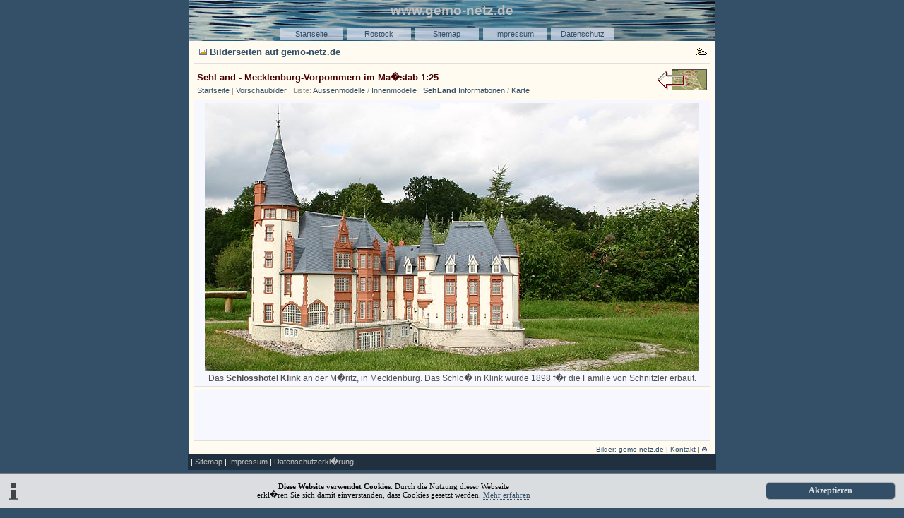

--- FILE ---
content_type: text/html; charset=UTF-8
request_url: https://www.gemo-netz.de/urlaub/sehland/10_schloss_klink.php
body_size: 5729
content:
<?xml version="1.0" encoding="ISO-8859-1"?>
<!DOCTYPE html PUBLIC "-//W3C//DTD XHTML 1.0 Strict//EN" "http://www.w3.org/TR/xhtml1/DTD/xhtml1-strict.dtd"> 
<html xmlns="http://www.w3.org/1999/xhtml" xml:lang="de" lang="de"> 
<head>  
<title>SehLand - Schloss Klink
	</title> 
<meta http-equiv="imagetoolbar" content="no" /> 
<meta http-equiv="Content-Script-Type" content="text/javascript" />
<link rel="shortcut icon" href="../../favicon.ico" />    
<link href="../../zusatz/styling.css" rel="stylesheet"  type="text/css" />   
<link rel="start" href="../../index.html" title="Startseite von gemo-netz" />   
<link rel="contents" href="../../sitemap/sitemap.htm" title="Sitemap von gemo-netz" />   
<link rel="copyright" href="../../sitemap/impressum.html" title="Impressum von gemo-netz" />   
<!--[if IE]><style type="text/css">@import url(../../zusatz/scrollbar.css);</style> 
<![endif]-->    
<script type="text/javascript" src="../../zusatz/js.js"></script>      
<script type="text/javascript">
<!--
window.onload = function() {
links = document.getElementsByTagName('a');
for(i=0; i<links .length; i++) {
if(links[i].className.match(/extern/)) {
links[i].target = '_blank';
}
}
}
//-->
</script>
</head>
<body>
<div id="kopf"><h1 title="Bilder und Informationen aus der Hansestadt Rostock">www.gemo-netz.de</h1> 
<div class="navi"> 
<ul> 
 <li><a title="Startseite von gemo-netz" href="../../index.html">Startseite</a></li> 
 <li><a title="Rostock -  Info" href="../../rostock/rostock.htm">Rostock</a></li> 
 <li><a title="�bersicht" href="../../sitemap/sitemap.htm">Sitemap</a></li> 
<li><a title="Impressum von gemo-netz.de" href="../../sitemap/impressum.html">Impressum</a></li>
<li><a title="Datenschutzerkl�rung" href="../../sitemap/Datenschutzerklaerung.html">Datenschutz</a></li>
</ul>  </div></div> 
<div id="rahmen"><div class="box"><h3>
	<a href="../../rostock/wetter/wetter.html">
	<img src="../../rostock/wetter/wetter_2.gif" width="16" height="14" alt="Das Wetter auf gemo-netz.de" class="right" /></a> 
	<img src="../../zusatz/img/bilder.gif" alt="" width="14" height="11" /> <a title="�bersicht: Bilderseiten von gemo-netz.de" href="../../rostock/rostock_bilder/inc/rostock_bilder.php">Bilderseiten auf gemo-netz.de</a></h3></div>
<div class="box3">
<a title="Landschaftsplan: SehLand in G�ldenitz." href="sehland_karte.php">
	<img src="img/karte.gif" width="70" height="30" class="right"  alt="" /></a>
<h3>SehLand - Mecklenburg-Vorpommern im Ma�stab 1:25</h3>
<span class="copyright">
<a title="Modell- und Landschaftspark G�ldenitz bei Rostock" href="sehland.php">Startseite</a> | 
<a title="Vorschaubilder der Modelle im Landschaftspark SehLand" href="sehland_modelle.php">Vorschaubilder</a> | 
Liste: <a title="Liste der Aussenmodelle im Landschaftspark SehLand" href="sehland_liste.php">Aussenmodelle</a> / 
<a title="Liste der Innenmodelle im Landschaftspark SehLand" href="sehland_liste.php#Innenmodelle">Innenmodelle</a> | 
<a title="Infos zum Modell- und Landschaftspark SehLand" href="sehland_infos.php"> 
<strong>SehLand</strong> Informationen</a> / <a href="sehland_infos.php#Karte">Karte</a><br /></span>	</div>
<div class="boxgraucenter">
	<img src="img/10_schloss_klink.jpg" width="700" height="380" alt="Schloss Klink" /><br />
	Das <strong>Schlosshotel Klink </strong>an der M�ritz, in Mecklenburg. Das Schlo� in Klink wurde 1898 f�r die Familie von Schnitzler erbaut.</div>
<div class="boxgraucenter">
<script type="text/javascript" async src="//pagead2.googlesyndication.com/pagead/js/adsbygoogle.js"></script>
<!-- gemonetz -->
<ins class="adsbygoogle"
     style="display:inline-block;width:468px;height:60px"
     data-ad-client="ca-pub-7082772022174596"
     data-ad-slot="9800647832"></ins>
<script type="text/javascript">
(adsbygoogle = window.adsbygoogle || []).push({});
</script>
</div><div class="box2">

<a href="../../rostock/rostock_bilder/inc/rostock_bilder.php#Copyright">Bilder: gemo-netz.de</a> |  
<a title="Kontakt mit gemo-netz.de" href="../../wir/mailform.html">Kontakt</a>  | 
<a href="#kopf"><img src="../../zusatz/img/anfang.gif" width="7" height="7" alt="zum Seitenanfang" /></a></div>
</div>
<div id="fuss"> |
<a title="�bersicht" href="../../sitemap/sitemap.htm">Sitemap</a>  | 
<a title="Seite - Impressum von gemo-netz" href="../../sitemap/impressum.html">Impressum</a> | 
<a href="../../sitemap/Datenschutzerklaerung.html">Datenschutzerkl�rung</a> | 
</div>


<!-- Cookie Banner Start -->
<div id="cookiefee">
<a title="Zustimmen" onclick="var d = new Date(); d = new Date(d.getTime() +1000*60*60*24*730); document.cookie = 'cookiefee=1; expires='+ d.toGMTString() + ';'; document.getElementById('cookiefee').style.display = 'none';" class="button"> Akzeptieren</a><img src="../../zusatz/img/info.gif" width="14" height="25" class="ileft" alt="Cookie-Text" />
<p class="cookietext" id="cookielink"><strong>Diese Website verwendet Cookies.</strong> Durch die Nutzung dieser Webseite<br /> erkl�ren Sie sich damit einverstanden, dass Cookies gesetzt werden.
<a title="Datenschutzerkl�rung auf gemo-netz" href="../../sitemap/Datenschutzerklaerung.html">Mehr erfahren</a></p>
</div>
<script type="text/javascript">
a = document.cookie;while(a != ''){while(a.substr(0,1) == ' '){a = a.substr(1,a.length);}cn = a.substring(0,a.indexOf('='));if(a.indexOf(';') != -1){cw = a.substring(a.indexOf('=')+1,a.indexOf(';'));}else{cw = a.substr(a.indexOf('=')+1,a.length);}if(cn == 'cookiefee'){r = cw;}i = a.indexOf(';')+1;if(i == 0){i = a.length}a = a.substring(i,a.length);}if(r == '1') document.getElementById('cookiefee').style.display = 'none';
</script>
<!-- Cookie Banner End -->

</body>
</html>

--- FILE ---
content_type: text/html; charset=utf-8
request_url: https://www.google.com/recaptcha/api2/aframe
body_size: 266
content:
<!DOCTYPE HTML><html><head><meta http-equiv="content-type" content="text/html; charset=UTF-8"></head><body><script nonce="PLeem-zEDYzw0htiHQm09A">/** Anti-fraud and anti-abuse applications only. See google.com/recaptcha */ try{var clients={'sodar':'https://pagead2.googlesyndication.com/pagead/sodar?'};window.addEventListener("message",function(a){try{if(a.source===window.parent){var b=JSON.parse(a.data);var c=clients[b['id']];if(c){var d=document.createElement('img');d.src=c+b['params']+'&rc='+(localStorage.getItem("rc::a")?sessionStorage.getItem("rc::b"):"");window.document.body.appendChild(d);sessionStorage.setItem("rc::e",parseInt(sessionStorage.getItem("rc::e")||0)+1);localStorage.setItem("rc::h",'1768411071705');}}}catch(b){}});window.parent.postMessage("_grecaptcha_ready", "*");}catch(b){}</script></body></html>

--- FILE ---
content_type: text/javascript
request_url: https://www.gemo-netz.de/zusatz/js.js
body_size: 11625
content:
// Map
    var map;
    var geocoder;

    function load() {
      map = new GMap2(document.getElementById("map"));
        map.addControl(new GLargeMapControl());
        map.addControl(new GMapTypeControl());
        map.setCenter(new GLatLng( 54.089805061819895, 12.13165283203125), 13);
      geocoder = new GClientGeocoder(); 
}

    function addAddressToMap(response) {
      map.clearOverlays();
      if (!response || response.Status.code != 200) {
        alert("Sorry, we were unable to geocode that address");
      } else {
        place = response.Placemark[0];
        point = new GLatLng(place.Point.coordinates[1],
                            place.Point.coordinates[0]);
        marker = new GMarker(point);
        map.setCenter(point, 17);
        map.addOverlay(marker);
        marker.openInfoWindowHtml('<br />' + place.address);
      }
    }
    function showLocation() {
      var address = document.forms[0].q.value;
      geocoder.getLocations(address, addAddressToMap);
    }
    function findLocation(address) {
      document.forms[0].q.value = address;
      showLocation();
    }




// e-Mail
function get_addr(Obj)
{
 var str,re;
 str = Obj.href;
 re = /\[at\]/g;
 str = str.replace(re, "@");
 this.location = str;
 return false;
}

//Verhindern da� die Seite in einem fremden Frame angezeigt wird 
//if (top != self)
//  top.location = self.location;

//Info Box
function toggleToc() {
	var toc = document.getElementById('tocinside');
	var showlink=document.getElementById('showlink');
	var hidelink=document.getElementById('hidelink');
	if(toc.style.display == 'none') {
		toc.style.display = tocWas;
		hidelink.style.display='';
		showlink.style.display='none';

	} else {
		tocWas = toc.style.display;
		toc.style.display = 'none';
		hidelink.style.display='none';
		showlink.style.display='';

	}
}

function showTocToggle(show,hide) {
  if(document.getElementById) {
    document.writeln('<a href="javascript:toggleToc()" title="Informationen">' +
    '<span id="showlink" style="display:none;">' + show + '</span>' +
    '<span id="hidelink">' + hide + '</span>'
    + '</a>');
  }
}



//Tooltip
wmtt = null;
document.onmousemove = updateWMTT;

function updateWMTT(e) {
	x = (document.all) ? window.event.x + document.body.scrollLeft : e.pageX;
	y = (document.all) ? window.event.y + document.body.scrollTop  : e.pageY;
	if (wmtt != null) {
		wmtt.style.left = (x - 50) + "px";
		wmtt.style.top 	= (y - 60) + "px";
	}
}

function showWMTT(id) {
	wmtt = document.getElementById(id);
	wmtt.style.display = "block"
}

function hideWMTT() {
	wmtt.style.display = "none";
}

// Lesezeichen
var url="http://www.gemo-netz.de/";
var title="gemo-netz.de in Rostock";

function lesezeichen()
{
if(document.all)
window.external.AddFavorite(url,title)
}

// Fenster
function gross(Bild0,Titel0,Breite0,Hoehe0)
{
Bild = Bild0;
Titel = Titel0;
Breite = Breite0;
Hoehe = Hoehe0;

sichtbar()
}
function sichtbar()
{
Fenster_Hoehe = Hoehe + 0;
Fenster_Breite = Breite + 0;
Optionen = 'toolbar=0,location=0,directories=0,status=0,menub ar=0,scrollbars=0,resizable=0,left=150,top=50,height='+Fenster_Hoehe+',width='+Fenster_Breite;


neues_Fenster = window.open('','',Optionen)
with (neues_Fenster)
{
document.writeln('<HTML><HEAD><TITLE>' + Titel + '</TITLE></HEAD>');
document.writeln('<BODY topmargin="0" leftmargin="0" marginwidth=0 marginheight=0>');
document.writeln('<IMG SRC="'+Bild+'" WIDTH='+Breite+' HEIGHT='+Hoehe+' BORDER=0 title="'+Titel+'">');
document.writeln('</BODY></HTML>')
}
}

// Druck
function PrintVersion() {
scriptName = "../_printpage/ibps_printpage.php?URL="+window.location.href;
window.open(scriptName, "PrintVersion", "top=25,screenX=100,left=25,screenY=100,height=400,width=600,scrollbars=yes,");
}
// Druck2
function PrintVersion_2() {
scriptName = "../../_printpage/ibps_printpage.php?URL="+window.location.href;
window.open(scriptName, "PrintVersion", "top=25,screenX=100,left=25,screenY=100,height=400,width=600,scrollbars=yes,");
}
// Druck3
function PrintVersion_3() {
scriptName = "../../../_printpage/ibps_printpage.php?URL="+window.location.href;
window.open(scriptName, "PrintVersion", "top=25,screenX=100,left=25,screenY=100,height=400,width=600,scrollbars=yes,");
}

/*********************************************************************************************

ALTTXT V1.6
BY: BRIAN GOSSELIN OF SCRIPTASYLUM.COM

*********************************************************************************************/

var dofade=false;       // ENABLES FADE-IN EFFECT (FOR IE4+ AND NS6 ONLY)

var centertext=false;  // CENTERS THE TEXT INSIDE THE BOX. YOU CAN'T SIMPLY DO THIS VIA "STYLE" BECAUSE OF NS4.
                       // OTHERWISE, TEXT IS LEFT-JUSTIFIED.

var xoffset=10;         // HORIZONTAL PIXEL COUNT FROM CURSOR

var yoffset=10;        // VERTICAL PIXEL COUNT FROM CURSOR

var mousefollow=false; // ENABLES MOUSE FOLLOW MODE WHERE THE BOX CONTINUES TO FOLLOW THE MOUSE. SET TO false TO
                       // LOCK THE BOX WHEREVER IT INITIALLY APPEARS.

var hideDelay=1;     // DELAY IN MILLISECONDS ( 1 SECOND = 1000 MILLISECONDS) FROM WHEN YOU HOVER OUT OF LINK
                       // AND THE BOX DISAPPEARS ONLY WHEN "mousefollow" IS SET TO "false".
                       // THIS WILL GIVE THE USER TIME TO CLICK A LINK OR WHATEVER IN THE BOX BEFORE IT DISAPPEARS.

////////////////////////////// NO NEED TO EDIT BEYOND THIS POINT //////////////////////////////////////

function altProps(){
this.w3c=(document.getElementById)?true:false;
this.ns4=(document.layers)?true:false;
this.ie4=(document.all && !this.w3c)?true:false;
this.ie5=(document.all && this.w3c)?true:false;
this.ns6=(this.w3c && navigator.appName.indexOf("Netscape")>=0 )?true:false;
this.w_y=0;
this.w_x=0;
this.navtxt=null;
this.boxheight=0;
this.boxwidth=0;
this.ishover=false;
this.ieop=0;
this.op_id=0;
this.oktomove=false;
this.dy=0;
}

var AT=new altProps();

function toggle_centertext(){
centertext=!centertext;
}

function toggle_mousefollow(){
mousefollow=!mousefollow;
}

function toggle_dofade(){
dofade=!dofade;
if(!dofade)AT.ieop=100;
}


function getwindowdims(){
AT.w_y=(AT.ie5||AT.ie4)?document.body.clientHeight:window.innerHeight;
AT.w_x=(AT.ie5||AT.ie4)?document.body.clientWidth:window.innerWidth;
}

function getboxwidth(){
if(AT.ns4)AT.boxwidth=(AT.navtxt.document.width)? AT.navtxt.document.width : AT.navtxt.clip.width;
else if(AT.ie4)AT.boxwidth=(AT.navtxt.style.pixelWidth)? AT.navtxt.style.pixelWidth : AT.navtxt.offsetWidth;
else AT.boxwidth=(AT.navtxt.style.width)? parseInt(AT.navtxt.style.width) : parseInt(AT.navtxt.offsetWidth);
}

function getboxheight(){
if(AT.ns4)AT.boxheight=(AT.navtxt.document.height)? AT.navtxt.document.height : AT.navtxt.clip.height;
else if(AT.ie4)AT.boxheight=(AT.navtxt.style.pixelHeight)? AT.navtxt.style.pixelHeight : AT.navtxt.offsetHeight;
else AT.boxheight=parseInt(AT.navtxt.offsetHeight);
}

function movenavtxt(x,y){
if(AT.ns4)AT.navtxt.moveTo(x,y);
else{
AT.navtxt.style.left=x+'px';
AT.navtxt.style.top=y+'px';
}}

function getpagescrolly(){
if(AT.ie5||AT.ie4)return document.body.scrollTop;
else return window.pageYOffset;
}

function getpagescrollx(){
if(AT.ie5||AT.ie4)return document.body.scrollLeft;
else return window.pageXOffset;
}

function writeindiv(text){
if(AT.ns4){
AT.navtxt.document.open();
AT.navtxt.document.write(text);
AT.navtxt.document.close();
}
else AT.navtxt.innerHTML=text;
}

function writetxt(text){
if(dofade && (AT.ie4||AT.w3c))clearInterval(AT.op_id);
if(text!=0){
if(!mousefollow)clearTimeout(AT.dy);
AT.oktomove=true;
AT.ishover=true;
if(AT.ns4)text='<div class="navtext">'+((centertext)?'<center>':'')+text+((centertext)?'</center>':'')+'</div>';
if(AT.w3c||AT.ie4)AT.navtxt.style.textAlign=(centertext)?"center":"left";
writeindiv(text);
if(AT.ns4)AT.navtxt.visibility="show";
else{
AT.navtxt.style.visibility="visible";
AT.navtxt.style.display="block";
}
getboxheight();
if((AT.w3c||AT.ie4) && dofade){
if(AT.ie4||AT.ie5)AT.navtxt.style.filter="alpha(opacity=0)";
if(AT.ns6)AT.navtxt.style.MozOpacity=0;
AT.ieop=0;
AT.op_id=setInterval('incropacity()',50);
}}else{
if(mousefollow)hideAlttxt();
else AT.dy=setTimeout('hideAlttxt()',hideDelay);
}}

function hideAlttxt(){
if(AT.ns4)AT.navtxt.visibility="hide";
else{
AT.navtxt.style.display="none";
AT.navtxt.style.visibility="hidden";
}
movenavtxt(-AT.boxwidth-10,0);
writeindiv('');
}

function incropacity(){
if(AT.ieop<=100){
AT.ieop+=7;
if(AT.ie4||AT.ie5)AT.navtxt.style.filter="alpha(opacity="+AT.ieop+")";
if(AT.ns6)AT.navtxt.style.MozOpacity=AT.ieop/100;
}else clearInterval(AT.op_id);
}

function moveobj(evt){
mx=(AT.ie5||AT.ie4)?event.clientX:evt.pageX;
my=(AT.ie5||AT.ie4)?event.clientY:evt.pageY;
if(AT.ishover && AT.oktomove){
margin=(AT.ie4||AT.ie5)?5:25;
if(AT.ns6)if(document.height+27-window.innerHeight<0)margin=15;
if(AT.ns4)if(document.height-window.innerHeight<0)margin=10;
if(AT.ns4||AT.ns6)mx-=getpagescrollx();
if(AT.ns4)my-=getpagescrolly();
xoff=mx+xoffset;
yoff=(my+AT.boxheight+yoffset-((AT.ns6)?getpagescrolly():0)>=AT.w_y)? -5-AT.boxheight-yoffset: yoffset;
movenavtxt( Math.min(AT.w_x-AT.boxwidth-margin , Math.max(2,xoff))+getpagescrollx(), my+yoff+((!AT.ns6)?getpagescrolly():0));
if(!mousefollow)AT.oktomove=false;
}}


window.onload=function(){
  AT.navtxt=(AT.ns4)?document.layers['navtxt']:(AT.ie4)?document.all['navtxt']:(AT.w3c)?document.getElementById('navtxt'):null;
  getboxwidth();
  getboxheight();
  getwindowdims();
  if(AT.ie4||AT.ie5&&dofade)AT.navtxt.style.filter="alpha(opacity=100)";
  AT.navtxt.onmouseover=function(){
  if(!mousefollow)clearTimeout(AT.dy);
  }
  AT.navtxt.onmouseout=function(){
  if(!mousefollow)AT.dy=setTimeout('hideAlttxt()',hideDelay);
  }
  if(AT.ns4)document.captureEvents(Event.MOUSEMOVE);
  document.onmousemove=moveobj;
  window.onresize=getwindowdims;
}

//////////////////////////////Datum
var monthNames = new Array("Januar","Februar","M�rz","April","Mai","Juni","Juli","August","September","Oktober","November","Dezember");
var days = new Array("Montag","Dienstag","Mittwoch","Donnerstag","Freitag","Sonnabend","Sonntag");
var browser_name=navigator.appName;
var browser_version=navigator.appVersion;
var now = new Date();

thisYear = now.getYear(); 
   if(browser_name=="Netscape" || window.opera)
	        {
	   thisYear = now.getYear()+1900; 
		 
	        }  
	else{
	thisYear = now.getYear();
	}		 
var tage=days[now.getDay()-1];
    if((now.getDay()-1)<0)
	  {
	   tage="Sonntag";
	  }
var datum=""+tage+", der "+now.getDate()+"."+monthNames[now.getMonth()] + " " +thisYear+"";

//////////////////////////////Datum_2
var monthNames = new Array("Januar","Februar","M�rz","April","Mai","Juni","Juli","August","September","Oktober","November","Dezember");
var days = new Array("Montag","Dienstag","Mittwoch","Donnerstag","Freitag","Sonnabend","Sonntag");
var browser_name=navigator.appName;
var browser_version=navigator.appVersion;
var now = new Date();

thisYear = now.getYear(); 
   if(browser_name=="Netscape" || window.opera)
	        {
	   thisYear = now.getYear()+1900; 
		 
	        }  
	else{
	thisYear = now.getYear();
	}		 
var tage=days[now.getDay()-1];
    if((now.getDay()-1)<0)
	  {
	   tage="Sonntag";
	  }
var datum_2="<center>"+tage+"<br><b><font color=#4a0000 size=7>"+now.getDate()+"</font><font color=#4a0000></b><br />"+monthNames[now.getMonth()] + " " +thisYear+"</font>";






